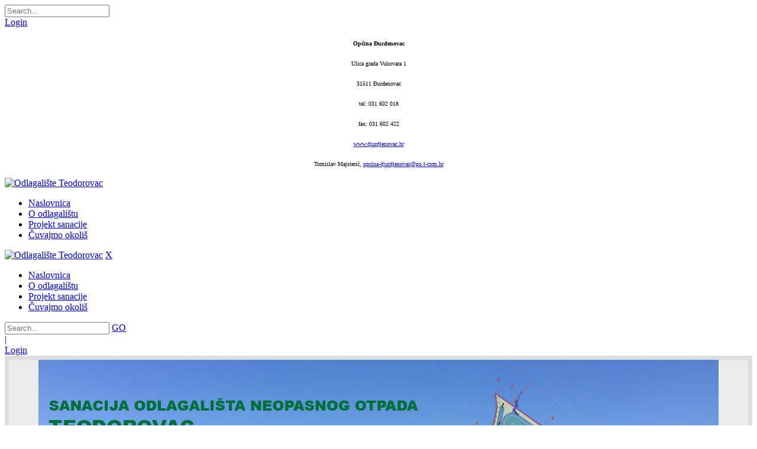

--- FILE ---
content_type: text/html; charset=utf-8
request_url: https://teodorovac.info/
body_size: 16789
content:
<!DOCTYPE html>
<html  lang="hr-HR">
<head id="Head">
<!--*********************************************-->
<!-- DNN Platform - http://www.dnnsoftware.com   -->
<!-- Copyright (c) 2002-2015, by DNN Corporation -->
<!--*********************************************-->
<meta content="text/html; charset=UTF-8" http-equiv="Content-Type" /><title>
	Odlagalište neopasnog otpada Teodorovac, općina Đurđenovac - Naslovnica
</title><meta id="MetaDescription" name="DESCRIPTION" content="Odlagalište neopasnog otpada Teodorovac, općina Đurđenovac " /><meta id="MetaKeywords" name="KEYWORDS" content="otpad, sanacija, Đurđenovac, Teodorovac,DotNetNuke,DNN" /><meta id="MetaGenerator" name="GENERATOR" content="DotNetNuke " /><meta id="MetaRobots" name="ROBOTS" content="INDEX, FOLLOW" /><link href="/Portals/_default/default.css?cdv=25" media="all" type="text/css" rel="stylesheet"/><link href="/Resources/Search/SearchSkinObjectPreview.css?cdv=25" media="all" type="text/css" rel="stylesheet"/><link href="/Portals/_default/Skins/20047-UnlimitedColorPack-033/skin.css?cdv=25" media="all" type="text/css" rel="stylesheet"/><link href="/Portals/_default/Skins/20047-UnlimitedColorPack-033/HomePage6.css?cdv=25" media="all" type="text/css" rel="stylesheet"/><link href="/Portals/_default/Containers/20047-UnlimitedColorPack-033/container.css?cdv=25" media="all" type="text/css" rel="stylesheet"/><link href="/Portals/0/portal.css?cdv=25" media="all" type="text/css" rel="stylesheet"/><link href="/Portals/0/home.css?cdv=25" media="all" type="text/css" rel="stylesheet"/><script src="/Resources/libraries/jQuery/01_09_01/jquery.js?cdv=25" type="text/javascript"></script><script src="/Resources/libraries/jQuery-Migrate/01_02_01/jquery-migrate.js?cdv=25" type="text/javascript"></script><script src="/Resources/libraries/jQuery-UI/01_11_03/jquery-ui.js?cdv=25" type="text/javascript"></script><link  rel="stylesheet" type="text/css" href="https://fonts.googleapis.com/css?family=Open+Sans" /><link  rel="stylesheet" type="text/css" href="/DesktopModules/DNNGo_xPlugin/Resource/css/jquery.mmenu.css?cdv=25" /><!--[if LT IE 9]><link id="IE6Minus" rel="stylesheet" type="text/css" href="/Portals/_default/Skins/20047-UnlimitedColorPack-033/ie.css" /><![endif]--><link rel='SHORTCUT ICON' href='/Portals/0/_ur_enovac_grb_j.ico?ver=2016-07-07-100520-647' type='image/x-icon' /><meta name="viewport" content="width=device-width,height=device-height, minimum-scale=1.0, maximum-scale=1.0" /><meta http-equiv="X-UA-Compatible" content="IE=edge" /></head>
<body id="Body">
    
    <form method="post" action="/" id="Form" enctype="multipart/form-data">
<div class="aspNetHidden">
<input type="hidden" name="StylesheetManager_TSSM" id="StylesheetManager_TSSM" value="" />
<input type="hidden" name="ScriptManager_TSM" id="ScriptManager_TSM" value="" />
<input type="hidden" name="__EVENTTARGET" id="__EVENTTARGET" value="" />
<input type="hidden" name="__EVENTARGUMENT" id="__EVENTARGUMENT" value="" />
<input type="hidden" name="__LASTFOCUS" id="__LASTFOCUS" value="" />
<input type="hidden" name="__VIEWSTATE" id="__VIEWSTATE" value="iaS5LFeSFD0IwGcNOiRHNWavRKBrlDKC1MLmg4/PsXH4fBLt+qBzxZCctCswwlB4qS4Y/zmQyHfwC3KdwJjQ+mThY/EvC1sk264e69ql/SttWLpsLo8cXczCQ1Uq/1pf1/tUIPDeyHJo4Vzl7t8l7QLbLWU1GS1K5CiEPvBvBxt+N1bz86NK7ZnMLyK7ehjNCPfQnQb82H4juYHSs5/XII4fszeyEJBNmNXmvpTabaYVbs6X5aT/PSLjJ6tca/8SYanxK8tpEN+XcO/[base64]/RHP8sI5EQPy8SarPujZ3lyG0JQt/Pv7ga2S4XhYkhN/58xh1QMS8bxKm96zkZmg49rZH6sNw93GmG/kyrEtNCSroyinQUbw2RmggZuNZrF3vE4svfQFMONhLMKRDWi2udzISxOdierZNKNk7FztDR4C7mm76QFmPFadb6HKGCRHaBTL1V6S8aRajprpZdTep2or20u4ud2PYXNG/3AE9VvMKwhX+THI4rGcoLSb0S+ZjA6kHczE9N4/iV7ddNsCnsuuXINE0Mu9Tf/[base64]/[base64]/ihesfdciyGs+xhV4Vh/SBDBisfcQYCZkDDo60IWFoISdtBI+VuSD6dds+p0SVBVL+FMILLkNVJAQ858gYq9I3WTGM4MXCx1AqScx2PEfRYPm1WPOfdISZCb5Ptw+aIQpKa33npX5Rvs348bausdAk8u6xX6GrpvHaklSf58IZpRhIrsQbYo/uWe5CMAdYtlk1IkoHFUdB4vYp9MmDELCL3ciUp0Cn+OZh9DTdGYrKpyNeYZuvgcerR+Bi5Y2UDc468a5sbPDj2ygvgdYWbOmeq9mzvbPuMa0kCcmpJpcqOikXYmYxU3LMrUmX6w3CSt/ksl7Ts0pDwZbWy61h01XobFLnfhkPpI3sVT17pFNxRWXK/JL+J2crdjQOJaqjOPvmoy474Nq8jhw/SQ8r1qrbKBe07i0J5zjykSfQzEfdXMDE/4a5lbQOxiWXzMHtnVGRk5A6KGn8b+4/EgFMrfjzuTAAQznsPBZY+p0WhobNeZ57uIGyzgucYQqAl0QYbUf0bsQgGYvOHTXRhcCRbbUE/BQ/+uLBc/fq+WE2DnoK4W5B6YfOJXQ0Xby+PAI40fd/shyI93yU1M/64uV+IfcwP5YNZu6AtpEmmmCezOeIeIJ+GBoPSTIQ0gBLi4vhCWmhnPJtdW0myphQRRGT2jwjmQkbxoFRpnQBypDUc8ayNH8ZiEy4x4Pa3XzuPqYhgbSySa3N7moqBUk2aUgY50Jdp3vypgf0MGislb+paMBEZyORmYz/tfE7hE1zJ1jLmtiNtL/gsSrLSfpoPpKpFz7gSa8rB31hQfD8iw7JTgCCUkx76xVwZCY6nfwEO4+Xs6Dy3I8622u6iZDy7CIhOn8rdzIyKTFUe9bAaE+7hUDUy+NFhIUt+N0yRIys0AePezX7AY2W13xzy8giMALdQBHWlb/n9H8Sj6UjTJVTXsnexCBhAGhHVYsOO/sghaz/JU5GIZT74PFz9LjMUTHRYKn4ZFGmXhPmgcpkLY9GFfOrGVl3r33uS0aUNhDuesbbLY29Nnl3l/yIW5ANWEFfoIpkS1jswyveC0/SUQwwPM2STEN+khyast+4RtDYfckMOz4M6g5i7TWCypziUoN/AMDE/zcpmvzCAEonjApRQi9dUnLUdMFDSdAOzfKLTvX0FHS2AlTYzQHRnIpqcWm1h/2McDflbYV6tguh9zI9qpfU8grXUHRTG2HgpfWIUDY1TvIZALCQ03E+vbNhQZpmrawxd8FEwMoneR5uyRpSK6Hxj4wLvkysAxQI1v//NqfuYtV7NABJijb3dqe12xxdpC2WMdve+GlU8lgL5fg1ePcoLf4J/RztAP6YMEJmIq8ZPngWOzvgrwZMxRpU9M7wp+/AniJmk2zs4JiucF60FbBl1GlqZM4rwia2erOY5zaEaGImjl22YI+QnkWg8TMTvdBRUoPHHbKWdTSgmqZEUpZ410w82iuEVbNT5mzcOt/TfZBYYlISOelu1gNtn+n7Mk/31dbs+fObak5BnlHc+BSgY9t3uG2nl0HF1xAHwcwKME35cHTOGIax1jYxEQqE0uFigtnK1rw5oclP5nZ9nWHs3PWEuQaNLhsMbZXstuhZ/LrdGqk8Lbzd893V+gftv4Kz8ZxndImBklyi1KL4NAyeM7G+94ol5JAl4gX4KEAKzQHybmV2VQe+UU6D1fHXdwfz7xci4VMNZ/deNGZycEBr6DRV9L9jLoZhL1g8OwcaiUewexn1XAbAWsqBwyffZa4dO2de3/7F6vQwFrH2GLBnubWSL5NiH3R9VL8+yPjbhB40cfOmDGR8r0V+cI0AgbeAZkBsM5qVm7Vj34XdiUMNZZ40B+KHkXJbSn4KCHR1Zb8vEnOi75/[base64]/skxZ4CkgyJI+wsGTfvx1emt3r9zIYyVUXnzZBDryXafCAxJugX2dHjK4OLbbOQgxE7iCelxymweQS4zbxWY+RS4F/IDZ8SPOzEZuPpzOHMTF76yK25WzJvQDzMZXW7GkJdTvZ4dbcuXRRSI2vpYl8hyDsdI9s6TpiHedz0AIWNwg+fTkX7JShIkzkPdH+SBBbJBI2W8a7WJQEHEowJYDIMKY5kxeqfM14/EXwzuGVznQKhhIxV0PWuKtQ6AP7lh3TFES6GPH" />
</div>

<script type="text/javascript">
//<![CDATA[
var theForm = document.forms['Form'];
if (!theForm) {
    theForm = document.Form;
}
function __doPostBack(eventTarget, eventArgument) {
    if (!theForm.onsubmit || (theForm.onsubmit() != false)) {
        theForm.__EVENTTARGET.value = eventTarget;
        theForm.__EVENTARGUMENT.value = eventArgument;
        theForm.submit();
    }
}
//]]>
</script>


<script src="/WebResource.axd?d=h7FTQ2r9aREhaIXzCkToMDkPvRwAjAgp-kjBUvjXNY2dsX4ZfRviFDkNmu4WBdxF_-GYMTih5lJmfVKu0&amp;t=637454104754849868" type="text/javascript"></script>


<script type="text/javascript">
//<![CDATA[
var __cultureInfo = {"name":"hr-HR","numberFormat":{"CurrencyDecimalDigits":2,"CurrencyDecimalSeparator":",","IsReadOnly":false,"CurrencyGroupSizes":[3],"NumberGroupSizes":[3],"PercentGroupSizes":[3],"CurrencyGroupSeparator":".","CurrencySymbol":"kn","NaNSymbol":"NaN","CurrencyNegativePattern":8,"NumberNegativePattern":2,"PercentPositivePattern":1,"PercentNegativePattern":1,"NegativeInfinitySymbol":"-Infinity","NegativeSign":"-","NumberDecimalDigits":2,"NumberDecimalSeparator":",","NumberGroupSeparator":".","CurrencyPositivePattern":3,"PositiveInfinitySymbol":"Infinity","PositiveSign":"+","PercentDecimalDigits":2,"PercentDecimalSeparator":",","PercentGroupSeparator":".","PercentSymbol":"%","PerMilleSymbol":"‰","NativeDigits":["0","1","2","3","4","5","6","7","8","9"],"DigitSubstitution":1},"dateTimeFormat":{"AMDesignator":"","Calendar":{"MinSupportedDateTime":"\/Date(-62135596800000)\/","MaxSupportedDateTime":"\/Date(253402297199999)\/","AlgorithmType":1,"CalendarType":1,"Eras":[1],"TwoDigitYearMax":2029,"IsReadOnly":false},"DateSeparator":".","FirstDayOfWeek":1,"CalendarWeekRule":0,"FullDateTimePattern":"d. MMMM yyyy. H:mm:ss","LongDatePattern":"d. MMMM yyyy.","LongTimePattern":"H:mm:ss","MonthDayPattern":"d. MMMM","PMDesignator":"","RFC1123Pattern":"ddd, dd MMM yyyy HH\u0027:\u0027mm\u0027:\u0027ss \u0027GMT\u0027","ShortDatePattern":"d.M.yyyy.","ShortTimePattern":"H:mm","SortableDateTimePattern":"yyyy\u0027-\u0027MM\u0027-\u0027dd\u0027T\u0027HH\u0027:\u0027mm\u0027:\u0027ss","TimeSeparator":":","UniversalSortableDateTimePattern":"yyyy\u0027-\u0027MM\u0027-\u0027dd HH\u0027:\u0027mm\u0027:\u0027ss\u0027Z\u0027","YearMonthPattern":"MMMM, yyyy","AbbreviatedDayNames":["ned","pon","uto","sri","čet","pet","sub"],"ShortestDayNames":["ne","po","ut","sr","če","pe","su"],"DayNames":["nedjelja","ponedjeljak","utorak","srijeda","četvrtak","petak","subota"],"AbbreviatedMonthNames":["sij","vlj","ožu","tra","svi","lip","srp","kol","ruj","lis","stu","pro",""],"MonthNames":["siječanj","veljača","ožujak","travanj","svibanj","lipanj","srpanj","kolovoz","rujan","listopad","studeni","prosinac",""],"IsReadOnly":false,"NativeCalendarName":"gregorijanski kalendar","AbbreviatedMonthGenitiveNames":["sij","vlj","ožu","tra","svi","lip","srp","kol","ruj","lis","stu","pro",""],"MonthGenitiveNames":["siječnja","veljače","ožujka","travnja","svibnja","lipnja","srpnja","kolovoza","rujna","listopada","studenog","prosinca",""]},"eras":[1,"n.e.",null,0]};//]]>
</script>

<script src="/Telerik.Web.UI.WebResource.axd?_TSM_HiddenField_=ScriptManager_TSM&amp;compress=1&amp;_TSM_CombinedScripts_=%3b%3bSystem.Web.Extensions%2c+Version%3d4.0.0.0%2c+Culture%3dneutral%2c+PublicKeyToken%3d31bf3856ad364e35%3ahr-HR%3aba1d5018-bf9d-4762-82f6-06087a49b5f6%3aea597d4b%3ab25378d2" type="text/javascript"></script>
<div class="aspNetHidden">

	<input type="hidden" name="__VIEWSTATEGENERATOR" id="__VIEWSTATEGENERATOR" value="CA0B0334" />
	<input type="hidden" name="__VIEWSTATEENCRYPTED" id="__VIEWSTATEENCRYPTED" value="" />
	<input type="hidden" name="__EVENTVALIDATION" id="__EVENTVALIDATION" value="PRILUQLKodKaAfy9qlGepWjEDdAw28EkDctv8FoOen/t25BYxDIU6z47EUA/q+/C6rfFzpf1MKQg8JxKAsRalxHrBDvkUccE0D4+n7nogVw7xU+2i/z2Q9Te5iaZc8oIfQvV37ds2A1Eo4nML5K/6d1+p6ggge9nIBpxH798Jd61Q6sjp94kyBesSfhiaINCNhs2HhNKUWtJDPCTBsoG3N5ok1v8IDxy2sC59XGgR0L9YIbfTfaP0vq3Jyg=" />
</div><script src="/js/dnn.js?cdv=25" type="text/javascript"></script><script src="/js/dnn.modalpopup.js?cdv=25" type="text/javascript"></script><script src="/js/dnn.servicesframework.js?cdv=25" type="text/javascript"></script><script src="/js/dnncore.js?cdv=25" type="text/javascript"></script><script src="/Resources/Search/SearchSkinObjectPreview.js?cdv=25" type="text/javascript"></script><script type="text/javascript">
//<![CDATA[
Sys.WebForms.PageRequestManager._initialize('ScriptManager', 'Form', [], [], [], 90, '');
//]]>
</script>

        
        
        


 


<!--[if lt IE 9]>
<script src="https://html5shim.googlecode.com/svn/trunk/html5.js"></script>
<![endif]--> 
<!-- header7 --> 
 <!-- header7 End --> 
<div class="body_bg full">

    
  <div id="dnn_wrapper">
    <div class="wrapper">
      <div class="hidden-xs"> 
          <!-- header1~6 --> 
          <!--header1 ~ header6 -->

<!-- header6 --> 
<div class="main_right" id="main_right">
  <div id="rightClose"></div>
  <div class="languageBox  ">
    <div class="language-object" >


</div>
  </div>
  <div class="clear"></div>
  <div class="searchBox2" id="search2">
    <span id="dnn_dnnSEARCH_ClassicSearch">
    
    
    <span class="searchInputContainer" data-moreresults="See More Results" data-noresult="No Results Found">
        <input name="dnn$dnnSEARCH$txtSearch" type="text" maxlength="255" size="20" id="dnn_dnnSEARCH_txtSearch" class="NormalTextBox" autocomplete="off" placeholder="Search..." />
        <a class="dnnSearchBoxClearText"></a>
    </span>
    <a id="dnn_dnnSEARCH_cmdSearch" class="search" href="javascript:__doPostBack(&#39;dnn$dnnSEARCH$cmdSearch&#39;,&#39;&#39;)"> </a>
</span>


<script type="text/javascript">
    $(function() {
        if (typeof dnn != "undefined" && typeof dnn.searchSkinObject != "undefined") {
            var searchSkinObject = new dnn.searchSkinObject({
                delayTriggerAutoSearch : 400,
                minCharRequiredTriggerAutoSearch : 2,
                searchType: 'S',
                enableWildSearch: true,
                cultureCode: 'hr-HR',
                portalId: -1
                }
            );
            searchSkinObject.init();
            
            
            // attach classic search
            var siteBtn = $('#dnn_dnnSEARCH_SiteRadioButton');
            var webBtn = $('#dnn_dnnSEARCH_WebRadioButton');
            var clickHandler = function() {
                if (siteBtn.is(':checked')) searchSkinObject.settings.searchType = 'S';
                else searchSkinObject.settings.searchType = 'W';
            };
            siteBtn.on('change', clickHandler);
            webBtn.on('change', clickHandler);
            
            
        }
    });
</script>

  </div>
  <div class=" Login  ">
    

    
<div id="dnn_dnnLogin_loginGroup" class="loginGroup">
    <a id="dnn_dnnLogin_enhancedLoginLink" title="Login" class="LoginLink" rel="nofollow" onclick="return dnnModal.show(&#39;https://teodorovac.info/Login?returnurl=/&amp;popUp=true&#39;,/*showReturn*/true,300,650,true,&#39;&#39;)" href="https://teodorovac.info/Login?returnurl=%2f">Login</a>
</div>
  </div>
  <div id="dnn_HeaderPane" class="HeaderPane  "><div class="DnnModule DnnModule-DNN_HTML DnnModule-426"><a name="426"></a>
<div class="White">
     <div id="dnn_ctr426_ContentPane" class="contentpane"><!-- Start_Module_426 --><div id="dnn_ctr426_ModuleContent" class="DNNModuleContent ModDNNHTMLC">
	<div id="dnn_ctr426_HtmlModule_lblContent" class="Normal">
	<p style="text-align: center;"><span style="font-size: 10px;"><strong>Općina Đurđenovac</strong></span></p>
<p style="text-align: center;"><span style="font-size: 10px;">Ulica grada Vukovara 1</span></p>
<p style="text-align: center;"><span style="font-size: 10px;">31511 Đurđenovac</span></p>
<p style="text-align: center;"><span style="font-size: 10px;">tel: 031 602 018</span></p>
<p style="text-align: center;"><span style="font-size: 10px;">fax: 031 602 422</span></p>
<p style="text-align: center;"><a href="http://www.djurdjenovac.hr/"><span style="font-size: 10px;">www.djurdjenovac.hr</span></a></p>
<p style="text-align: center;"><span style="font-size: 10px;">Tomislav Majsterić, <a href="mailto:opcina-djurdjenovac@po.t-com.hr"><span>opcina-djurdjenovac@po.t-com.hr</span></a></span></p>
</div>

</div><!-- End_Module_426 --></div>
</div>













</div></div>
  <div id="dnn_HeaderPaneB" class="HeaderPaneB   DNNEmptyPane"></div>
</div>
<div class="roll_menu headermain">
    <div class="hidden-xs " id="header6">
        <div class="header_bg ">
            <div class="shade"></div>
            <div class="dnn_layout">
                <div class="head_mid  clearfix">
                    <div class="dnn_logo  ">
                        <a id="dnn_dnnLOGO_hypLogo" title="Odlagalište Teodorovac" href="https://teodorovac.info/"><img id="dnn_dnnLOGO_imgLogo" src="/Portals/0/Images/logo4.png?ver=2016-07-06-190046-203" alt="Odlagalište Teodorovac" style="border-width:0px;" /></a>
                    </div>
                    <nav class="nav_box clearfix">
                        <div class="dnn_menu">
                            <div id="dnngo_megamenu" class="IHide-sm IHide-md">
                                
    <div class="dnngo_gomenu" id="dnngo_megamenu51307a6fe5">
      
         <ul class="primary_structure">
 <li class=" current">
<a href="https://teodorovac.info/"   title="Odlagalište neopasnog otpada Teodorovac, općina Đurđenovac - Naslovnica"  ><span>Naslovnica</span></a>
</li>
 <li class=" ">
<a href="https://teodorovac.info/O-odlagalistu"   title="Odlagalište neopasnog otpada Teodorovac, općina Đurđenovac-O odlagalištu"  ><span>O odlagalištu</span></a>
</li>
 <li class=" ">
<a href="https://teodorovac.info/Projekt-sanacije"   title="Odlagalište neopasnog otpada Teodorovac, općina Đurđenovac-Projekt sanacije"  ><span>Projekt sanacije</span></a>
</li>
 <li class=" ">
<a href="https://teodorovac.info/Cuvajmo-okolis"   title="Odlagalište neopasnog otpada Teodorovac, općina Đurđenovac-Čuvajmo okoliš"  ><span>Čuvajmo okoliš</span></a>
</li>
</ul>

      
    </div>
    
    
<script type="text/javascript">
    jQuery(document).ready(function ($) {
        $("#dnngo_megamenu51307a6fe5").dnngomegamenu({
            slide_speed: 200,
            delay_disappear: 500,
            popUp: "vertical",//level
			delay_show:150,
			direction:"ltr",//rtl ltr
			megamenuwidth:"box",//full box
			WidthBoxClassName:".dnn_layout"
        });
    });


	jQuery(document).ready(function () {
		jQuery("#dnngo_megamenu51307a6fe5").has("ul").find(".dir > a").attr("aria-haspopup", "true");
	}); 

</script>
                            </div>
                        </div>
                        <div class="menu_ico" id="right_folding"><span class="fa fa-bars"></span></div>
                    </nav>
                </div>
            </div>
        </div>
    </div>
</div>
<!-- header6 End --> 
           <!-- header1~6 end --> 
      </div>
      <div class="visible-xs">
          <!-- mobile header --> 
          
<header>
    <div class=" phoneHeadTop clearfix"> 
        <span class="  ">
            <a id="dnn_dnnLOGO3_hypLogo" title="Odlagalište Teodorovac" href="https://teodorovac.info/"><img id="dnn_dnnLOGO3_imgLogo" src="/Portals/0/Images/logo4.png?ver=2016-07-06-190046-203" alt="Odlagalište Teodorovac" style="border-width:0px;" /></a>
        </span> 
        <span class="fa fa-search  " id="mobile_search"></span>
        
<a href="#gomenu9dd024d2c1" class="mobilemenu_close">X</a>
<div id="gomenu9dd024d2c1" class="mobile_menu ">
    <ul  class="menu_list"><li class="  current  first-item Item-1  mm-selected"><a href="https://teodorovac.info/" class="acurrent"  title="Odlagalište neopasnog otpada Teodorovac, općina Đurđenovac - Naslovnica"  ><span>Naslovnica</span></a></li><li class="   Item-2 "><a href="https://teodorovac.info/O-odlagalistu"   title="Odlagalište neopasnog otpada Teodorovac, općina Đurđenovac-O odlagalištu"  ><span>O odlagalištu</span></a></li><li class="   Item-3 "><a href="https://teodorovac.info/Projekt-sanacije"   title="Odlagalište neopasnog otpada Teodorovac, općina Đurđenovac-Projekt sanacije"  ><span>Projekt sanacije</span></a></li><li class="   last-item Item-4 "><a href="https://teodorovac.info/Cuvajmo-okolis"   title="Odlagalište neopasnog otpada Teodorovac, općina Đurđenovac-Čuvajmo okoliš"  ><span>Čuvajmo okoliš</span></a></li></ul>
</div>
 
 <script type="text/javascript">
     jQuery(document).ready(function ($) {


		 $('#gomenu9dd024d2c1').find(".dir.mm-selected").removeClass("mm-selected").parent().parent().addClass("mm-selected")
		 
         $('#gomenu9dd024d2c1').mobile_menu({
             slidingSubmenus: true,
             counters: true,
             navbartitle: "Menu",
             headerbox: ".menu_header",
             footerbox: ".menu_footer"			 
         });
		 
		  $('#gomenu9dd024d2c1').find("a[href='javascript:;']").on("click",function () {
			  $('#gomenu9dd024d2c1').find(".mm-close.mm-btn").click();
		  })
     });
</script>


 
    </div>
    <div class="phoneHeadBottom">
        <div class="HeadPane_mobile menu_header   " ></div>
        <div class="searchBox2   " id="search2" >
          <span id="dnn_dnnSEARCH2_ClassicSearch">
    
    
    <span class="searchInputContainer" data-moreresults="See More Results" data-noresult="No Results Found">
        <input name="dnn$dnnSEARCH2$txtSearch" type="text" maxlength="255" size="20" id="dnn_dnnSEARCH2_txtSearch" class="NormalTextBox" autocomplete="off" placeholder="Search..." />
        <a class="dnnSearchBoxClearText"></a>
    </span>
    <a id="dnn_dnnSEARCH2_cmdSearch" class="search" href="javascript:__doPostBack(&#39;dnn$dnnSEARCH2$cmdSearch&#39;,&#39;&#39;)">GO</a>
</span>


<script type="text/javascript">
    $(function() {
        if (typeof dnn != "undefined" && typeof dnn.searchSkinObject != "undefined") {
            var searchSkinObject = new dnn.searchSkinObject({
                delayTriggerAutoSearch : 400,
                minCharRequiredTriggerAutoSearch : 2,
                searchType: 'S',
                enableWildSearch: true,
                cultureCode: 'hr-HR',
                portalId: -1
                }
            );
            searchSkinObject.init();
            
            
            // attach classic search
            var siteBtn = $('#dnn_dnnSEARCH2_SiteRadioButton');
            var webBtn = $('#dnn_dnnSEARCH2_WebRadioButton');
            var clickHandler = function() {
                if (siteBtn.is(':checked')) searchSkinObject.settings.searchType = 'S';
                else searchSkinObject.settings.searchType = 'W';
            };
            siteBtn.on('change', clickHandler);
            webBtn.on('change', clickHandler);
            
            
        }
    });
</script>

        </div>
        <div class="Login   ">
          

          <span class="sep">|</span>
          
<div id="dnn_dnnLogin3_loginGroup" class="loginGroup">
    <a id="dnn_dnnLogin3_enhancedLoginLink" title="Login" class="LoginLink" rel="nofollow" onclick="return dnnModal.show(&#39;https://teodorovac.info/Login?returnurl=/&amp;popUp=true&#39;,/*showReturn*/true,300,650,true,&#39;&#39;)" href="https://teodorovac.info/Login?returnurl=%2f">Login</a>
</div>
        </div>
        <div class="languageBox  ">
          <div class="language-object" >


</div>
        </div>
    </div>
</header>
          <!-- mobile end --> 
      </div>
      
      <div id="dnn_BannerPane" class="BannerPane   DNNEmptyPane"></div>
      <div class="dnn_layout  ">
        <div id="dnn_BannerPaneA" class="BannerPaneA DNNEmptyPane"></div>
      </div>
      <div class="BannerBox  ">
        <div class="dnn_layout clearfix">
          <div id="dnn_BannerPaneB" class="BannerPaneB DNNEmptyPane"></div>
        </div>
      </div>
      <section id="dnn_content">
        <div class="Mian_Box">
          <div class="dnn_layout">
            <div class="content_mid clearfix">
              <section class="row">
                <div class="col-sm-12">
                  <div id="dnn_TopOutPane" class="TopOutPane"><div class="DnnModule DnnModule-DNN_HTML DnnModule-418"><a name="418"></a>
<div class="White">
     <div id="dnn_ctr418_ContentPane" class="contentpane"><!-- Start_Module_418 --><div id="dnn_ctr418_ModuleContent" class="DNNModuleContent ModDNNHTMLC">
	<div id="dnn_ctr418_HtmlModule_lblContent" class="Normal">
	<div class="carousel carousel_3" data-autoheight="false" style="background: rgba(142, 142, 142, 0.180392);">
<div class="item" style="text-align: center; border: 7px solid rgba(128, 128, 128, 0.137255);"> <img alt="" src="/portals/0/Images/Banner1%20copy.jpg?ver=2016-07-06-190506-117" style="text-align: center;" />
</div>
</div>
</div>

</div><!-- End_Module_418 --></div>
</div>













</div></div>
                </div>
              </section>
            </div>
          </div>
        </div>
        <div class="Mian_Box_2">
          <div class="dnn_layout">
            <div class="content_mid clearfix">
              <section class="row">
                <div class="col-sm-12">
                  <div id="dnn_TopOutPaneA" class="TopOutPaneA DNNEmptyPane"></div>
                </div>
              </section>
            </div>
          </div>
        </div>
        <div class="Mian_Box_3">
          <div class="dnn_layout">
            <div class="content_mid clearfix">
              <section class="row">
                <div class="col-sm-12">
                  <div id="dnn_TopOutPaneB" class="TopOutPaneB DNNEmptyPane"></div>
                </div>
              </section>
            </div>
          </div>
        </div>
        <div class="Mian_Box_3">
          <div class="dnn_layout">
            <div class="content_mid clearfix">
              <section class="row">
                <div class="col-sm-12">
                  <div id="dnn_TopOutPaneC" class="TopOutPaneC DNNEmptyPane"></div>
                </div>
              </section>
            </div>
          </div>
        </div>
        <div class="Mian_Box_4">
          <div id="dnn_TopOutPaneD" class="TopOutPaneD DNNEmptyPane"></div>
        </div>
        <div class="Mian_Box_3">
          <div class="dnn_layout">
            <div class="content_mid clearfix">
              <section class="row">
                <div class="col-sm-12">
                  <div id="dnn_TopOutPaneE" class="TopOutPaneE DNNEmptyPane"></div>
                </div>
              </section>
            </div>
          </div>
        </div>
        <!-- content pane --> 
        <div id="dnn_Full_Screen_PaneA" class="Full_Screen_PaneA DNNEmptyPane"></div>
<div class="dnn_layout">
  <div class="content_mid clearfix">
    <div class="pane_layout">
      <div class="row">
        <div class="col-sm-12">
          <div id="dnn_TopPane" class="TopPane DNNEmptyPane"></div>
        </div>
      </div>
    </div>
  </div>
</div>
<div id="dnn_Full_Screen_PaneB" class="Full_Screen_PaneB DNNEmptyPane"></div>
<div class="dnn_layout">
  <div class="content_mid clearfix">
    <div class="pane_layout">
      <div class="row">
        <div class="col-sm-3">
          <div id="dnn_RowOne_Grid3_Pane" class="RowOne_Grid3_Pane DNNEmptyPane"></div>
        </div>
        <div class="col-sm-9">
          <div id="dnn_RowOne_Grid9_Pane" class="RowOne_Grid9_Pane DNNEmptyPane"></div>
        </div>
      </div>
      <div class="row">
        <div class="col-sm-4">
          <div id="dnn_RowTwo_Grid4_Pane" class="RowTwo_Grid4_Pane DNNEmptyPane"></div>
        </div>
        <div class="col-sm-8">
          <div id="dnn_RowTwo_Grid8_Pane" class="RowTwo_Grid8_Pane DNNEmptyPane"></div>
        </div>
      </div>
      <div class="row">
        <div class="col-sm-5">
          <div id="dnn_RowThree_Grid5_Pane" class="RowThree_Grid5_Pane DNNEmptyPane"></div>
        </div>
        <div class="col-sm-7">
          <div id="dnn_RowThree_Grid7_Pane" class="RowThree_Grid7_Pane DNNEmptyPane"></div>
        </div>
      </div>
      <div class="row">
        <div class="col-sm-6">
          <div id="dnn_RowFour_Grid6_Pane1" class="RowFour_Grid6_Pane1 DNNEmptyPane"></div>
        </div>
        <div class="col-sm-6">
          <div id="dnn_RowFour_Grid6_Pane2" class="RowFour_Grid6_Pane2 DNNEmptyPane"></div>
        </div>
      </div>
      <div class="row">
        <div class="col-sm-7">
          <div id="dnn_RowFive_Grid7_Pane" class="RowFive_Grid7_Pane DNNEmptyPane"></div>
        </div>
        <div class="col-sm-5">
          <div id="dnn_RowFive_Grid5_Pane" class="RowFive_Grid5_Pane DNNEmptyPane"></div>
        </div>
      </div>
      <div class="row">
        <div class="col-sm-8">
          <div id="dnn_RowSix_Grid8_Pane" class="RowSix_Grid8_Pane"><div class="DnnModule DnnModule-DNN_HTML DnnModule-419"><a name="419"></a>
<div class="White">
     <div id="dnn_ctr419_ContentPane" class="contentpane"><!-- Start_Module_419 --><div id="dnn_ctr419_ModuleContent" class="DNNModuleContent ModDNNHTMLC">
	<div id="dnn_ctr419_HtmlModule_lblContent" class="Normal">
	<p style="text-align: justify;"><span style="font-size: 13px;">Projekt sanacije odlagali&scaron;ta neopasnog otpada Teodorovac, općina Đurđenovac, provodi se u sklopu Operativnog programa &bdquo;Za&scaron;tita okoli&scaron;a 2007 - 2013&ldquo; vezano na Prioritetnu os 1 &ndash; Razvoj infrastrukture za gospodarenje otpadom radi uspostave cjelovitog sustava gospodarenja otpadom u Hrvatskoj, Mjeru 1.2. Sanacija lokacija visoko oneči&scaron;ćenih otpadom, te su pomoću Kohezijskog programa osigurana financijska sredstva.</span></p>
</div>

</div><!-- End_Module_419 --></div>
</div>













</div><div class="DnnModule DnnModule-OmniAspectOANews DnnModule-421"><a name="421"></a>

<div class="Container-5"> 
  <!--Container Title-->
  <div class="dnntitle">
    <span id="dnn_ctr421_dnnTITLE5_titleLabel" class="title5">Novosti</span>



  </div>
  <!--Container Title End--> 
  <!--Container Content-->
  <div class="contentmain1">
  
    <div id="dnn_ctr421_ContentPane" class="contentpane"><!-- Start_Module_421 --><div id="dnn_ctr421_ModuleContent" class="DNNModuleContent ModOmniAspectOANewsC">
	
<script type="text/javascript">
function dnn_SectionMaxMin(oBtn, sContentID)
{
	var oContent = document.getElementById(sContentID)
	if (oContent != null)
	{
		var sMaxIcon = oBtn.getAttribute('max_icon');
		var sMinIcon = oBtn.getAttribute('min_icon');
		var bCallback = oBtn.getAttribute('userctr') != null;
		var sVal;
		if (oContent.style.display == 'none')
		{
			oBtn.src = sMinIcon;				
			oContent.style.display = '';
		}
		else
		{
			oBtn.src = sMaxIcon;	
			oContent.style.display = 'none';
		}
	}
}
</script>
   
<span style="display:none"><select name="dnn$ctr421$ViewOANews$DropDownListCategories" onchange="javascript:setTimeout(&#39;__doPostBack(\&#39;dnn$ctr421$ViewOANews$DropDownListCategories\&#39;,\&#39;\&#39;)&#39;, 0)" id="dnn_ctr421_ViewOANews_DropDownListCategories">

	</select></span>
        <table style='width:100%' border=0><tr><td colspan=2 align=right class=normal>
<a href='https://teodorovac.info/'>Aktualno</a>&nbsp;|&nbsp;<a href='https://teodorovac.info/Naslovnica/ArchivedNews/True/oamid/421'>Arhiva</a><br><br>
</td></tr>
        <span id="dnn_ctr421_ViewOANews_lstContent_lblContent_0" class="Normal"><tr >
  <td class="Head"><a href='https://teodorovac.info/Naslovnica/ArticleId/8/oamid/421'>Obavijest: odvojeno prikupljanje otpada</a></td> 
  <td align=right class=normal>1.9.2016.</td>
</tr>
<tr>
  <td colspan=2 class="Normal">
  <hr size=1 noshade>
   <span>Općina Đurđenovac je uz sufinanciranje Fonda za za&scaron;titu okoli&scaron;a i energetsku učinkovitost nabavila spremnike za odvojeno prikupljanje otpada za</span>
   <a class=Normal href='https://teodorovac.info/Naslovnica/ArticleId/8/oamid/421'>Saznajte više...</a>
 <hr size=1 noshade>
<br><br>
</td>
</tr></span>
    
        <tr><td colspan=2><hr noshade size=1></td></tr>
<tr><td class=normal style='display:none'>Stranica&nbsp;1&nbsp;od&nbsp;1&nbsp;Stranica(e).
</td>
<td class=normal align=right style='display:none'>
<a href='https://teodorovac.info/Naslovnica/oamid/421?Page=1' style="display:none">Prethodna</a>&nbsp;<span class='pagrs-disabled'>[1]</span>&nbsp;<a href='https://teodorovac.info/Naslovnica/oamid/421?Page=1' style='display:none'>Sljedeća</a>
</td>
</tr></table>

 


</div><!-- End_Module_421 --></div>
  </div>
  <!--Container Content End--> 
</div>











</div></div>
        </div>
        <div class="col-sm-4">
          <div id="dnn_RowSix_Grid4_Pane" class="RowSix_Grid4_Pane"><div class="DnnModule DnnModule-DNN_HTML DnnModule-420"><a name="420"></a>
<div class="White">
     <div id="dnn_ctr420_ContentPane" class="contentpane"><!-- Start_Module_420 --><div id="dnn_ctr420_ModuleContent" class="DNNModuleContent ModDNNHTMLC">
	<div id="dnn_ctr420_HtmlModule_lblContent" class="Normal">
	<div class="row" style="text-align: center;">
<div class="col-xs-4">
<img alt="" src="/portals/0/Images/%C4%90ur%C4%91enovac_grb.jpg?ver=2016-07-06-195822-720" style="float: left;" />
</div>
<div class="col-xs-8">
<p style="text-align: center;"><span style="font-size: 12px;"><strong>Općina Đurđenovac</strong></span></p>
<p style="text-align: center;"><span style="font-size: 12px;">Ulica grada Vukovara 1</span></p>
<p style="text-align: center;"><span style="font-size: 12px;">31511 Đurđenovac</span></p>
<p style="text-align: center;"><span style="font-size: 12px;">tel: 031 602 018</span></p>
<p style="text-align: center;"><span style="font-size: 12px;">fax: 031 602 422</span></p>
<p style="text-align: center;"><a href="http://www.djurdjenovac.hr/"><span style="font-size: 12px;">www.djurdjenovac.hr</span></a></p>
<p style="text-align: center;"><span style="font-size: 12px;">Tomislav Majsterić, <a href="mailto:opcina-djurdjenovac@po.t-com.hr"><span>opcina-djurdjenovac@po.t-com.hr</span></a></span></p>
</div>
</div>
</div>

</div><!-- End_Module_420 --></div>
</div>













</div><div class="DnnModule DnnModule-DNN_HTML DnnModule-427"><a name="427"></a>

<div class="Container-6"> 
  <!--Container Title-->
  <div class="dnntitle">
    <span id="dnn_ctr427_dnnTITLE6_titleLabel" class="title6"> </span>



  </div>
  <!--Container Title End--> 
  <!--Container Content-->
  <div class="contentmain1">
  
    <div id="dnn_ctr427_ContentPane" class="contentpane"><!-- Start_Module_427 --><div id="dnn_ctr427_ModuleContent" class="DNNModuleContent ModDNNHTMLC">
	<div id="dnn_ctr427_HtmlModule_lblContent" class="Normal">
	<div class="row">
<div class="col-xs-12">
<div class="photo_box">
<a href="/Portals/0/Images/Plakat.jpg?ver=2016-07-07-082357-660" class="  LightBox_image" title="Sanacija odlagališa neopasnog otpada ">
<div class="pic_box">
<img alt="" src="/portals/0/Images/Plakat.jpg?ver=2016-07-07-082357-660" />
<div class="ico"> <span class="fa fa-search"></span> </div>
<div class="shade"></div>
</div>
</a>
</div>
</div>
</div>
</div>

</div><!-- End_Module_427 --></div>
  </div>
  <!--Container Content End--> 
</div>











</div></div>
        </div>
      </div>
      <div class="row">
        <div class="col-sm-9">
          <div id="dnn_RowSeven_Grid9_Pane" class="RowSeven_Grid9_Pane DNNEmptyPane"></div>
        </div>
        <div class="col-sm-3">
          <div id="dnn_RowSeven_Grid3_Pane" class="RowSeven_Grid3_Pane DNNEmptyPane"></div>
        </div>
      </div>
    </div>
  </div>
</div>
<div id="dnn_Full_Screen_PaneC" class="Full_Screen_PaneC DNNEmptyPane"></div>
<div class="dnn_layout">
  <div class="content_mid clearfix">
    <div class="pane_layout">
      <div class="row">
        <div class="col-sm-4">
          <div id="dnn_RowEight_Grid4_Pane1" class="RowEight_Grid4_Pane1 DNNEmptyPane"></div>
        </div>
        <div class="col-sm-4">
          <div id="dnn_RowEight_Grid4_Pane2" class="RowEight_Grid4_Pane2 DNNEmptyPane"></div>
        </div>
        <div class="col-sm-4">
          <div id="dnn_RowEight_Grid4_Pane3" class="RowEight_Grid4_Pane3 DNNEmptyPane"></div>
        </div>
      </div>
      <div class="row">
        <div class="col-sm-3">
          <div id="dnn_RowNine_Grid3_Pane1" class="RowNine_Grid3_Pane1 DNNEmptyPane"></div>
        </div>
        <div class="col-sm-6">
          <div id="dnn_RowNine_Grid6_Pane" class="RowNine_Grid6_Pane DNNEmptyPane"></div>
        </div>
        <div class="col-sm-3">
          <div id="dnn_RowNine_Grid3_Pane2" class="RowNine_Grid3_Pane2 DNNEmptyPane"></div>
        </div>
      </div>
      <div class="row">
        <div class="col-sm-3">
          <div id="dnn_RownTen_Grid3_Pane1" class="RownTen_Grid3_Pane1 DNNEmptyPane"></div>
        </div>
        <div class="col-sm-3">
          <div id="dnn_RowTen_Grid3_Pane2" class="RowTen_Grid3_Pane2 DNNEmptyPane"></div>
        </div>
        <div class="col-sm-3">
          <div id="dnn_RowTen_Grid3_Pane3" class="RowTen_Grid3_Pane3 DNNEmptyPane"></div>
        </div>
        <div class="col-sm-3">
          <div id="dnn_RowTen_Grid3_Pane4" class="RowTen_Grid3_Pane4 DNNEmptyPane"></div>
        </div>
      </div>
    </div>
  </div>
</div>
<div id="dnn_Full_Screen_PaneD" class="Full_Screen_PaneD DNNEmptyPane"></div>
<div class="dnn_layout">
  <div class="content_mid clearfix">
    <div class="pane_layout">
      <div class="row">
        <div class="col-sm-12">
          <div id="dnn_ContentPane" class="ContentPane DNNEmptyPane"></div>
        </div>
      </div>
    </div>
  </div>
</div>
<div id="dnn_Full_Screen_PaneE" class="Full_Screen_PaneE DNNEmptyPane"></div>
<div class="dnn_layout">
  <div class="content_mid clearfix">
    <div class="pane_layout">
      <div class="row">
        <div class="col-sm-3">
          <div id="dnn_RownEleven_Grid3_Pane1" class="RownEleven_Grid3_Pane1 DNNEmptyPane"></div>
        </div>
        <div class="col-sm-3">
          <div id="dnn_RowEleven_Grid3_Pane2" class="RowEleven_Grid3_Pane2 DNNEmptyPane"></div>
        </div>
        <div class="col-sm-3">
          <div id="dnn_RowEleven_Grid3_Pane3" class="RowEleven_Grid3_Pane3 DNNEmptyPane"></div>
        </div>
        <div class="col-sm-3">
          <div id="dnn_RowEleven_Grid3_Pane4" class="RowEleven_Grid3_Pane4 DNNEmptyPane"></div>
        </div>
      </div>
      <div class="row">
        <div class="col-sm-3">
          <div id="dnn_RowTwelve_Grid3_Pane1" class="RowTwelve_Grid3_Pane1 DNNEmptyPane"></div>
        </div>
        <div class="col-sm-6">
          <div id="dnn_RowTwelve_Grid6_Pane" class="RowTwelve_Grid6_Pane DNNEmptyPane"></div>
        </div>
        <div class="col-sm-3">
          <div id="dnn_RowTwelve_Grid3_Pane2" class="RowTwelve_Grid3_Pane2 DNNEmptyPane"></div>
        </div>
      </div>
      <div class="row">
        <div class="col-sm-4">
          <div id="dnn_RowThirteen_Grid4_Pane1" class="RowThirteen_Grid4_Pane1 DNNEmptyPane"></div>
        </div>
        <div class="col-sm-4">
          <div id="dnn_RowThirteen_Grid4_Pane2" class="RowThirteen_Grid4_Pane2 DNNEmptyPane"></div>
        </div>
        <div class="col-sm-4">
          <div id="dnn_RowThirteen_Grid4_Pane3" class="RowThirteen_Grid4_Pane3 DNNEmptyPane"></div>
        </div>
      </div>
    </div>
  </div>
</div>
<div id="dnn_Full_Screen_PaneF" class="Full_Screen_PaneF DNNEmptyPane"></div>
<div class="dnn_layout">
  <div class="content_mid clearfix">
    <div class="pane_layout">
      <div class="row">
        <div class="col-sm-9">
          <div id="dnn_RowFourteen_Grid9_Pane" class="RowFourteen_Grid9_Pane DNNEmptyPane"></div>
        </div>
        <div class="col-sm-3">
          <div id="dnn_RowFourteen_Grid3_Pane" class="RowFourteen_Grid3_Pane DNNEmptyPane"></div>
        </div>
      </div>
      <div class="row">
        <div class="col-sm-8">
          <div id="dnn_RowFifteen_Grid8_Pane" class="RowFifteen_Grid8_Pane DNNEmptyPane"></div>
        </div>
        <div class="col-sm-4">
          <div id="dnn_RowFifteen_Grid4_Pane" class="RowFifteen_Grid4_Pane DNNEmptyPane"></div>
        </div>
      </div>
      <div class="row">
        <div class="col-sm-7">
          <div id="dnn_RowSixteen_Grid7_Pane" class="RowSixteen_Grid7_Pane DNNEmptyPane"></div>
        </div>
        <div class="col-sm-5">
          <div id="dnn_RowSixteen_Grid5_Pane" class="RowSixteen_Grid5_Pane DNNEmptyPane"></div>
        </div>
      </div>
      <div class="row">
        <div class="col-sm-6">
          <div id="dnn_RowSeventeen_Grid6_Pane1" class="RowSeventeen_Grid6_Pane1 DNNEmptyPane"></div>
        </div>
        <div class="col-sm-6">
          <div id="dnn_RowSeventeen_Grid6_Pane2" class="RowSeventeen_Grid6_Pane2 DNNEmptyPane"></div>
        </div>
      </div>
      <div class="row">
        <div class="col-sm-5">
          <div id="dnn_RowEighteen_Grid5_Pane" class="RowEighteen_Grid5_Pane DNNEmptyPane"></div>
        </div>
        <div class="col-sm-7">
          <div id="dnn_RowEighteen_Grid7_Pane" class="RowEighteen_Grid7_Pane DNNEmptyPane"></div>
        </div>
      </div>
      <div class="row">
        <div class="col-sm-4">
          <div id="dnn_RowNineteen_Grid4_Pane" class="RowNineteen_Grid4_Pane DNNEmptyPane"></div>
        </div>
        <div class="col-sm-8">
          <div id="dnn_RowNineteen_Grid8_Pane" class="RowNineteen_Grid8_Pane DNNEmptyPane"></div>
        </div>
      </div>
      <div class="row">
        <div class="col-sm-3">
          <div id="dnn_RowTwenty_Grid3_Pane" class="RowTwenty_Grid3_Pane DNNEmptyPane"></div>
        </div>
        <div class="col-sm-9">
          <div id="dnn_RowTwenty_Grid9_Pane" class="RowTwenty_Grid9_Pane DNNEmptyPane"></div>
        </div>
      </div>
    </div>
  </div>
</div>
<div id="dnn_Full_Screen_PaneG" class="Full_Screen_PaneG DNNEmptyPane"></div>
<div class="dnn_layout">
  <div class="content_mid clearfix">
    <div class="pane_layout">
      <div class="row">
        <div class="col-sm-12">
          <div id="dnn_BottomPane" class="BottomPane DNNEmptyPane"></div>
        </div>
      </div>
    </div>
  </div>
</div>
<div id="dnn_Full_Screen_PaneH" class="Full_Screen_PaneH DNNEmptyPane"></div>
        <!-- content pane end --> 
        <div class="ContentBottom">
          <div class="dnn_layout">
            <div class="content_mid clearfix">
              <div id="dnn_BottomOutPane" class="BottomOutPane DNNEmptyPane"></div>
            </div>
          </div>
        </div>
        <div class="dnn_layout">
          <div class="content_mid clearfix">
            <div class="row">
              <div class="col-sm-6">
                <div id="dnn_L_BottomOutPane" class="L_BottomOutPane DNNEmptyPane"></div>
              </div>
              <div class="col-sm-6">
                <div id="dnn_R_BottomOutPane" class="R_BottomOutPane DNNEmptyPane"></div>
              </div>
            </div>
          </div>
        </div>
        <div class="ContentBottom2">
          <div class="dnn_layout">
            <div class="content_mid clearfix">
              <div id="dnn_FoottopPane" class="FoottopPane DNNEmptyPane"></div>
            </div>
          </div>
        </div>
        <div class="ContentBottom3">
          <div class="dnn_layout">
            <div class="content_mid clearfix">
              <div id="dnn_FootPane" class="FootPane DNNEmptyPane"></div>
            </div>
          </div>
        </div>
        <div class="clearfix">
          <div id="dnn_L_FootPane" class="L_FootPane DNNEmptyPane"></div>
          <div id="dnn_R_FootPane" class="R_FootPane DNNEmptyPane"></div>
        </div>
      </section>
      <!-- Footer --> 
      <!-- Footer -->

<div id="footer1">
  <footer>
    <div class="Footer_Contentbg  ">
      <div class="dnn_layout">
        <div class="footer_mid clearfix">
          <div class="row">
            <div class="col-sm-3">
              <div id="dnn_FootPaneA" class="FootPaneA   DNNEmptyPane"></div>
            </div>
            <div class="col-sm-3">
              <div id="dnn_FootPaneB" class="FootPaneB   DNNEmptyPane"></div>
            </div>
            <div class="col-sm-3">
              <div id="dnn_FootPaneC" class="FootPaneC   DNNEmptyPane"></div>
            </div>
            <div class="col-sm-3">
              <div id="dnn_FootPaneD" class="FootPaneD   DNNEmptyPane"></div>
            </div>
          </div>
          <div class="row">
            <div class="col-sm-4">
              <div id="dnn_FootPaneE" class="FootPaneE   DNNEmptyPane"></div>
            </div>
            <div class="col-sm-4">
              <div id="dnn_FootPaneF" class="FootPaneF   DNNEmptyPane"></div>
            </div>
            <div class="col-sm-4">
              <div id="dnn_FootPaneG" class="FootPaneG   DNNEmptyPane"></div>
            </div>
          </div>
        </div>
      </div>
    </div>
    <div class="Footer_Bottombg  ">
      <div class="dnn_layout">
        <div class="footer_mid clearfix">
          <div class="copyright_style">
            <span id="dnn_dnnCOPYRIGHT_lblCopyright" class="footer   ">Copyright 2026 Općina Đurđenovac</span>

            
           
            
          </div>
          <div id="dnn_FooterPane" class="FooterPane   DNNEmptyPane"></div>
          <div id="to_top" class=" "><span> </span></div>
        </div>
      </div>
    </div>
  </footer>
</div>
<!-- Footer End --> 
<!-- Footer2 --> 
      <!-- Footer end--> 
      </div>
  </div>
</div>

<script type="text/javascript" src="/Portals/_default/Skins/20047-UnlimitedColorPack-033/scripts/script.js"></script> 
<script type="text/javascript" src="/Portals/_default/Skins/20047-UnlimitedColorPack-033/scripts/custom.js"></script> 


        <input name="ScrollTop" type="hidden" id="ScrollTop" />
        <input name="__dnnVariable" type="hidden" id="__dnnVariable" autocomplete="off" value="`{`__scdoff`:`1`,`sf_siteRoot`:`/`,`sf_tabId`:`55`}" />
        <input name="__RequestVerificationToken" type="hidden" value="UUzAj0IEveV3fYioA5atSzDHKWpkkMBzYn6FS5gwV6BJ3sX4J65lBrZnElNAiduMzMeDsxaVuV2LGsmMLYoHGR4m-qKAnjZBU7XWnB_x2EPVm4_Qq0jVQylzrY41" />
    
<script type="text/javascript" src="/Resources/Shared/scripts/initWidgets.js" ></script><script type="text/javascript" src="/DesktopModules/DNNGo_xPlugin/Resource/js/dnngo-xplugin.js?cdv=25"></script></form>
    
    
</body>
</html>